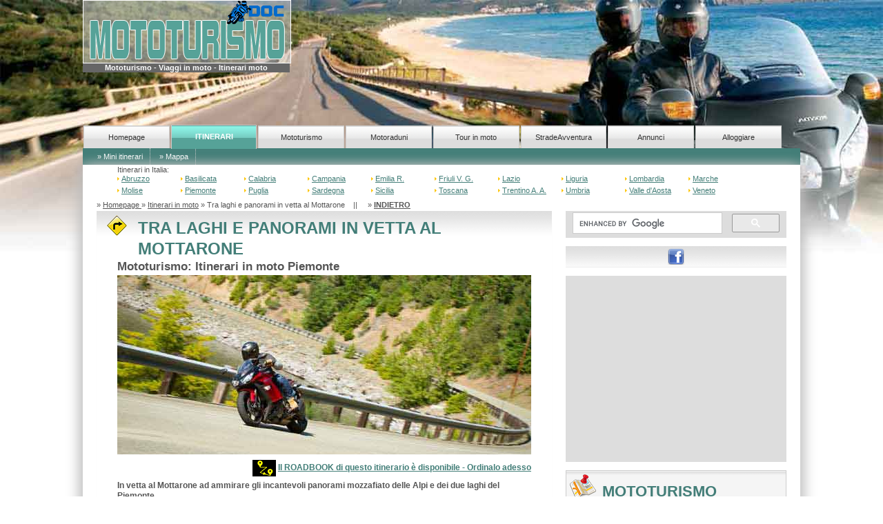

--- FILE ---
content_type: text/html; charset=UTF-8
request_url: https://www.mototurismodoc.com/itinerari-moto/itinerari-moto-scheda.php?recordid=93
body_size: 11612
content:
<!doctype html>
<html lang="it">
<!--[if lt IE 7]> <html class="ie6 oldie"> <![endif]-->
<!--[if IE 7]>    <html class="ie7 oldie"> <![endif]-->
<!--[if IE 8]>    <html class="ie8 oldie"> <![endif]-->
<!--[if gt IE 8]><!-->
<!--<![endif]-->
<head>
<meta charset="utf-8">
<meta name="viewport" content="width=device-width, initial-scale=1">
<meta name="description" content="Mototurismo: In vetta al Mottarone ad ammirare gli incantevoli panorami mozzafiato delle Alpi e dei due laghi del Piemonte, id 93. Roadbook disponibile.">
<meta name="keywords" content="Mototurismo, itinerari in moto, viaggi, roadbook">
<meta name="robots" content="index,follow,all">
<meta property="og:type" content="article">
<meta itemprop="og:headline" content="Tra laghi e panorami in vetta al Mottarone - id 93">
<meta itemprop="og:description" content="Itinerari moto: In vetta al Mottarone ad ammirare gli incantevoli panorami mozzafiato delle Alpi e dei due laghi del Piemonte, id 93. Roadbook disponibile">
<meta property="og:image" content="https://www.mototurismodoc.com/images/itinerari/2011/mottarone-h.jpg">
<title>Tra laghi e panorami in vetta al Mottarone - id 93</title>
<link rel="shortcut icon" type="image/x-icon" href="/favicon.ico">
<link rel="icon" href="/favicon.ico" type="image/x-icon">
<link href="/css-resp/itinerari.css" rel="stylesheet" media="screen" type="text/css">
<link rel="canonical" href="https://www.mototurismodoc.com/itinerari-moto/itinerari-moto-scheda.php?recordid=93"> 
<link rel="stylesheet" href="https://unpkg.com/leaflet@1.3.1/dist/leaflet.css"  integrity="sha512-Rksm5RenBEKSKFjgI3a41vrjkw4EVPlJ3+OiI65vTjIdo9brlAacEuKOiQ5OFh7cOI1bkDwLqdLw3Zg0cRJAAQ==" crossorigin="">
<script src="https://unpkg.com/leaflet@1.3.1/dist/leaflet.js" integrity="sha512-/Nsx9X4HebavoBvEBuyp3I7od5tA0UzAxs+j83KgC8PU0kgB4XiK4Lfe4y4cgBtaRJQEIFCW+oC506aPT2L1zw==" crossorigin=""></script>

<!--[if lt IE 9]>
<script src="//html5shiv.googlecode.com/svn/trunk/html5.js"></script>
<![endif]-->
<script src="/js/respond.min.js"></script>
<script src="/js/3.3.1-jquery.min.js"></script>
<script src="/js/mobile-menu.js"></script>
<script type="text/javascript" src="/js/bookmarkscroll.js"></script>
<script type="text/javascript">
function MM_jumpMenu(targ,selObj,restore){ //v3.0
  eval(targ+".location='"+selObj.options[selObj.selectedIndex].value+"'");
  if (restore) selObj.selectedIndex=0;
}
</script>



<link rel="stylesheet" href="/venobox/venobox.css" type="text/css" media="screen">
<script type="text/javascript" src="/venobox/venobox.min.js"></script>

<script>
$(document).ready(function(){

    /* default settings */
    $('.venobox').venobox(); 


    /* custom settings */
    $('.venobox_custom').venobox({
        framewidth: '',        // default: ''
        frameheight: '',       // default: ''
        border: '10px',             // default: '0'
        bgcolor: '#5dff5e',         // default: '#fff'
        titleattr: 'title',    // default: 'title'
        numeratio: true,            // default: false
        infinigall: true            // default: false
    });

    /* auto-open #firstlink on page load */
    $("#firstlink").venobox().trigger('click');
});
</script>
<!-- Google tag (gtag.js) -->
<script async src="https://www.googletagmanager.com/gtag/js?id=G-QWFR5584VV"></script>
<script>
  window.dataLayer = window.dataLayer || [];
  function gtag(){dataLayer.push(arguments);}
  gtag('js', new Date());
  gtag('config', 'G-QWFR5584VV');
</script>




<script data-ad-client="ca-pub-9298647373275421" async src="https://pagead2.googlesyndication.com/pagead/js/adsbygoogle.js"></script>

</head>
<body>
<div class="gridContainer clearfix">
	<header id="top-header"><a id="top"></a>
  		<a href="https://www.mototurismodoc.com" title="MototurismoDoc: idee per viaggiare in moto con itinerari, tour e motoraduni"><img src="/images/mototurismo-logo-smeraldo.png" alt="Mototurismo, viaggi in moto, itinerari, tour e motoraduni"></a>
  		<p>Mototurismo - Viaggi in moto - Itinerari moto</p>
        <div id="social-m">
        	<ul>
            	<li><a href="#ricerca" title="Cerca nel sito"><img src="/images/search-24.png" alt="Ricerca"></a></li>
                <li><a href="https://www.facebook.com/mototurismodoc" title="Segui MototurismoDoc su FB" target="_blank" rel="nofollow"><img src="/images/facebook-icon24.png" alt="Seguici su FB"></a></li>
            </ul>
		</div><!-- /social-m -->
	</header><!-- /top-header -->
	<nav id="top-menu">
		<span class="menu-trigger"><img src="/images/menu-24.png" alt="Menu"></span>
  			<div class="nav-menu">
		  		<ul id="primary">
            		<li id="uno"><a href="https://www.mototurismodoc.com">Homepage</a></li>
            		<li id="due"><span>ITINERARI</span></li>
            		<li id="tre"><a href="/mototurismo/index.php">Mototurismo</a></li>
					<li id="quatt"><a href="/motoraduni/index.php">Motoraduni</a></li>
            		<li id="cinq"><a href="/tour-in-moto/index.php">Tour in moto</a></li>
					<li id="sei"><a href="/strade-avventura/index.php">StradeAvventura</a></li>
					<li id="sett"><a href="/annunci/index.php">Annunci</a></li>
            		<li id="ott"><a href="/alloggiare/index.php">Alloggiare</a></li>
	      		</ul>	
			</div><!-- /nav-menu -->
			<div class="sub-nav">
            	<ul>
                 	<li><a href="/tour-in-moto/minitour.php">&raquo; Mini itinerari</a></li>
                    <li><a href="/tour-in-moto/mappa-italia.php" title="Tour e itinerari moto in Italia su mappa" class="col">&raquo; Mappa</a></li>
            	</ul>
            </div><!-- /sub-nav -->
	</nav><!-- /top-menu -->
	<div id="wrapper">
  		<div id="dir">
        	<div class="under small">
            <p>Itinerari  in Italia:</p>
            	<ul>
                	<li><a href="/itinerari-moto/regioni.php?regione=Abruzzo" class="col2">Abruzzo</a></li>
                    <li><a href="/itinerari-moto/regioni.php?regione=Basilicata" class="col2">Basilicata</a></li>
                    <li><a href="/itinerari-moto/regioni.php?regione=Calabria" class="col2">Calabria</a></li>
                    <li><a href="/itinerari-moto/regioni.php?regione=Campania" class="col2">Campania</a></li>
                    <li><a href="/itinerari-moto/regioni.php?regione=Emilia-Romagna" class="col2">Emilia R.</a></li>
                    <li><a href="/itinerari-moto/regioni.php?regione=Friuli-Venezia-Giulia" class="col2">Friuli V. G.</a></li>
                    <li><a href="/itinerari-moto/regioni.php?regione=Lazio" class="col2">Lazio</a></li>
                    <li><a href="/itinerari-moto/regioni.php?regione=Liguria" class="col2"> Liguria</a></li>
                    <li><a href="/itinerari-moto/regioni.php?regione=Lombardia" class="col2">Lombardia</a></li>
                    <li><a href="/itinerari-moto/regioni.php?regione=Marche" class="col2">Marche</a></li>
                    <li><a href="/itinerari-moto/regioni.php?regione=Molise" class="col2">Molise</a></li>
                    <li><a href="/itinerari-moto/regioni.php?regione=Piemonte" class="col2">Piemonte</a></li>
                    <li><a href="/itinerari-moto/regioni.php?regione=Puglia" class="col2">Puglia</a></li>
                    <li><a href="/itinerari-moto/regioni.php?regione=Sardegna" class="col2">Sardegna</a></li>
                    <li><a href="/itinerari-moto/regioni.php?regione=Sicilia" class="col2">Sicilia</a></li>
                    <li><a href="/itinerari-moto/regioni.php?regione=Toscana" class="col2">Toscana</a></li>
                    <li><a href="/itinerari-moto/regioni.php?regione=Trentino-Alto-Adige" class="col2">Trentino A. A.</a></li>
                    <li><a href="/itinerari-moto/regioni.php?regione=Umbria" class="col2">Umbria</a></li>
                    <li><a href="/itinerari-moto/regioni.php?regione=Valle-d-Aosta" class="col2">Valle d'Aosta</a></li>
                    <li><a href="/itinerari-moto/regioni.php?regione=Veneto" class="col2">Veneto</a></li>
                </ul>
            </div><!-- /under -->
            <div class="under-m">
            	<form name="form" id="form">
                	<label>
		  	  			<select name="jumpMenu" id="jumpMenu" onChange="MM_jumpMenu('parent',this,1)">
                            <option value="" selected="selected">Itinerari moto per regione</option> 
                            <option value="/itinerari-moto/regioni.php?regione=Abruzzo">Abruzzo</option> 
                            <option value="/itinerari-moto/regioni.php?regione=Basilicata">Basilicata</option> 
                            <option value="/itinerari-moto/regioni.php?regione=Calabria">Calabria</option> 
                            <option value="/itinerari-moto/regioni.php?regione=Campania">Campania</option>
                            <option value="/itinerari-moto/regioni.php?regione=Emilia-Romagna">Emilia RomagnA</option>  
                            <option value="/itinerari-moto/regioni.php?regione=Friuli-Venezia-Giulia">Friuli V. G.</option>
                            <option value="/itinerari-moto/regioni.php?regione=Lazio">Lazio</option>
                            <option value="/itinerari-moto/regioni.php?regione=Liguria">Liguria</option>
                            <option value="/itinerari-moto/regioni.php?regione=Lombardia">Lombardia</option>
                            <option value="/itinerari-moto/regioni.php?regione=Marche">Marche</option>
                            <option value="/itinerari-moto/regioni.php?regione=Molise">Molise</option>
                            <option value="/itinerari-moto/regioni.php?regione=Piemonte">Piemonte</option>
                            <option value="/itinerari-moto/regioni.php?regione=Puglia">Puglia</option>
                            <option value="/itinerari-moto/regioni.php?regione=Sardegna">Sardegna</option>
                            <option value="/itinerari-moto/regioni.php?regione=Sicilia">Sicilia</option>
                            <option value="/itinerari-moto/regioni.php?regione=Toscana">Toscana</option>
                            <option value="/itinerari-moto/regioni.php?regione=Trentino-Alto-Adige">Trentino A. A.</option>
                            <option value="/itinerari-moto/regioni.php?regione=Umbria">Umbria</option>
                            <option value="/itinerari-moto/regioni.php?regione=Valle-d-Aosta">Valle d'Aosta</option>
                            <option value="/itinerari-moto/regioni.php?regione=Veneto">Veneto</option>
			  		</select>
                    </label>
                </form>
            </div><!-- /under-m -->            
	      	<p class="small">&raquo; <a href="https://www.mototurismodoc.com">Homepage </a> &raquo; <a href="/itinerari-moto/index.php">Itinerari in moto</a> &raquo; Tra laghi e panorami in vetta al Mottarone  &nbsp;&nbsp; ||  &nbsp; &nbsp; &raquo;  <a href="javascript:history.go(-1);"><strong>INDIETRO</strong></a></p>
		</div><!-- /dir -->
   	  <div id="content">
			<section id="top-article">
				<header>
					<div class="title">
            			<div class="tit-img"><img src="/images/arrow-yellow.png" alt="Mototurismo e viaggi: Itinerari moto"></div>
                    	<div class="tit"><h1>TRA LAGHI E PANORAMI IN VETTA AL MOTTARONE</h1></div>
					</div><!-- /title -->
					<div class="sub-tit">
           		  		<h2>Mototurismo: Itinerari in moto Piemonte </h2>
					</div><!-- /sub-tit -->
				</header>
				<div class="art">
            		<figure>
            	 		<img src="/images/itinerari/2011/mottarone-h.jpg" alt="Itinerari: Tra laghi e panorami in vetta al Mottarone">
                 	</figure>
                    <p class="disp txr">
                    	<img src="/images/roadbook24.png" alt="roadbook"> <a href="#roadbook" class="col2"><strong>Il ROADBOOK di questo itinerario è disponibile - Ordinalo adesso</strong></a>                     </p>
                    <p class="disp marb"><strong>In vetta al Mottarone ad ammirare gli incantevoli panorami mozzafiato delle Alpi e dei due laghi del Piemonte</strong></p>
              	</div><!-- /art -->
			</section><!-- /top-article -->     
            <div class="bann-hor">
            	<script async src="//pagead2.googlesyndication.com/pagead/js/adsbygoogle.js"></script>
<!-- Mototurismodoc-Rp-Gen -->
<ins class="adsbygoogle"
     style="display:block"
     data-ad-client="ca-pub-9298647373275421"
     data-ad-slot="2437847220"
     data-ad-format="auto"
     data-full-width-responsive="true"></ins>
<script>
(adsbygoogle = window.adsbygoogle || []).push({});
</script>
			</div><!-- /bann-hor --> 
           	<section id="main-article">
            	<div class="info-1">
                  	<h3>INFO GENERALE</h3>
                		<div class="info-3">
                        	<ul>
                        		 <li>Id: <strong>93</strong></li>  
                        		 <li>Paese: <strong>Italia</strong></li>
                        		 <li>Regioni attraversate:  <strong>PIEMONTE</strong>, <strong></strong>, <strong></strong></li>              		
                        		 <li>Localita partenza: <strong>Orta San Giulio</strong></li>
                                 <li>Localit&agrave; arrivo: <strong>Mottarone</strong></li>
                                 <li>Km del percorso: <strong>16</strong></li>
                                 <li>Tipo di fondo stradale: <strong>Buono</strong></li>
                                 <li>
                                   Stutture ricettive <span class="text7"><strong>MOTOCICLISTI BENVENUTI</strong></span>:
                                   Hotel, B&amp;B, Agriturismi, Ristoranti per motociclisti sono indicati sulla mappa
                                 </li>
                                 
                        	</ul>
                        </div><!-- /info-3 -->
               	  </div><!-- /info-1 -->
                    <div class="info-2">
                      <h3>LUOGHI D'INTERESSE:</h3>
                      <p>Il Sacro Monte e l'isola di San Giulio a Orta San Giulio, la chiesa del 1485 di Santa Maria Assunta sulla salita Motta</p>
                      
				</div><!-- /info1 -->
			</section><!-- /main-article -->
			
        	<div id="map">
            	<p class="txr"><a class="venobox col2" data-type="iframe" href="/itinerari-moto/info-mappe.php">&raquo; Info mappe</a> | <a href="/servizi/richiesta-inserimento.php" target="_blank" class="col2">&raquo; Inserisci la tua struttura</a></p>
                
           		<div id="map_canvas" style="width:100%;height:600px;margin-top:3px;"></div>
 
<script> 
	
	var mymap = L.map('map_canvas').setView([45.83688900090000, 8.44933188354000], 12);
	
	var CartoDB_Voyager = L.tileLayer('https://cartodb-basemaps-{s}.global.ssl.fastly.net/rastertiles/voyager/{z}/{x}/{y}{r}.png', {
	attribution: '&copy; <a href="http://www.openstreetmap.org/copyright" rel="nofollow">OpenStreetMap</a> &copy; <a href="http://cartodb.com/attributions" rel="nofollow">CartoDB</a>',
	subdomains: 'abcd',
	maxZoom: 11
}).addTo(mymap);
		
		var myIcon = L.icon({
    	iconUrl: '/images/biker40.png',
        iconSize: [40, 40], // size of the icon
        });
		
		var myIcon2 = L.icon({
    	iconUrl: '/images/marker-strutture.png',
        iconSize: [25, 25], // size of the icon
        });
	
		var myIcon3 = L.icon({
    	iconUrl: '/images/marker_foto.png',
        iconSize: [25, 25], // size of the icon
        });
		

//bikers partenza
		var marker = L.marker([45.79652000000000, 8.41686000000000], {icon: myIcon}).addTo(mymap);
	
		marker.bindPopup('<strong>Itinerari Moto - Partenza</strong> - Id: 93<br><span class="text7">Tra laghi e panorami in vetta al Mottarone</span><br>Percorso km: 16<br>Tra Orta San Giulio e Mottarone: Piemonte  ');
		
		
// bikers arrivo
		var marker = L.marker([45.86988800000000, 8.45637000000000], {icon: myIcon}).addTo(mymap);
	
		marker.bindPopup('<strong>Itinerari Moto - Arrivo</strong> - Id: 93<br><span class="text7">Tra laghi e panorami in vetta al Mottarone</span><br>Percorso km: 16<br>Tra Orta San Giulio e Mottarone: Piemonte  ');
		
		                     
	    var mypolyline = [[45.869888, 8.456370],
[45.869671, 8.456040],
[45.868340, 8.455360],
[45.868050, 8.455120],
[45.867809, 8.454660],
[45.867680, 8.453840],
[45.867500, 8.453540],
[45.867321, 8.453420],
[45.867020, 8.453380],
[45.866589, 8.453220],
[45.866341, 8.453270],
[45.866150, 8.453490],
[45.866089, 8.453710],
[45.866032, 8.454350],
[45.866051, 8.454800],
[45.866138, 8.455360],
[45.866379, 8.456240],
[45.866829, 8.456840],
[45.866890, 8.457030],
[45.866920, 8.457580],
[45.866901, 8.457930],
[45.866829, 8.458260],
[45.866520, 8.459340],
[45.866161, 8.460060],
[45.866089, 8.460140],
[45.865608, 8.460410],
[45.865410, 8.460620],
[45.865131, 8.460980],
[45.864700, 8.461700],
[45.864319, 8.461820],
[45.863949, 8.461820],
[45.863171, 8.462130],
[45.862949, 8.462100],
[45.862751, 8.462010],
[45.862598, 8.461880],
[45.862461, 8.461590],
[45.862400, 8.460980],
[45.862450, 8.460560],
[45.862541, 8.460260],
[45.862499, 8.460020],
[45.862049, 8.459190],
[45.861950, 8.459150],
[45.861809, 8.459240],
[45.861801, 8.459460],
[45.862030, 8.460310],
[45.862011, 8.460610],
[45.861969, 8.460790],
[45.861488, 8.461910],
[45.861328, 8.462590],
[45.861370, 8.462820],
[45.861629, 8.463560],
[45.861629, 8.463850],
[45.861500, 8.464260],
[45.861511, 8.464480],
[45.861752, 8.464950],
[45.862068, 8.465130],
[45.862068, 8.465130],
[45.862110, 8.465230],
[45.862091, 8.465290],
[45.861950, 8.465390],
[45.861629, 8.465230],
[45.861549, 8.465150],
[45.861431, 8.464870],
[45.861210, 8.464640],
[45.861012, 8.464330],
[45.860950, 8.464120],
[45.860931, 8.463670],
[45.860649, 8.463040],
[45.860611, 8.462040],
[45.860489, 8.461470],
[45.860420, 8.461320],
[45.860321, 8.461180],
[45.860039, 8.460970],
[45.859798, 8.460610],
[45.859341, 8.460500],
[45.858799, 8.460220],
[45.858650, 8.460010],
[45.858589, 8.459740],
[45.858608, 8.459470],
[45.858681, 8.459250],
[45.858810, 8.459100],
[45.858891, 8.458850],
[45.858871, 8.458590],
[45.858608, 8.458150],
[45.857948, 8.457470],
[45.857609, 8.457010],
[45.857559, 8.456540],
[45.857422, 8.456150],
[45.856239, 8.455250],
[45.855721, 8.455000],
[45.854382, 8.454530],
[45.854031, 8.454320],
[45.853882, 8.454180],
[45.853771, 8.453980],
[45.853432, 8.452990],
[45.853359, 8.452890],
[45.853168, 8.452840],
[45.852482, 8.452960],
[45.852131, 8.452840],
[45.852020, 8.452640],
[45.851910, 8.452280],
[45.851841, 8.452150],
[45.851719, 8.452060],
[45.851688, 8.451910],
[45.851700, 8.451260],
[45.851791, 8.450980],
[45.851742, 8.450770],
[45.851639, 8.450700],
[45.851219, 8.450720],
[45.851051, 8.450670],
[45.849941, 8.449920],
[45.849758, 8.449580],
[45.849590, 8.449000],
[45.849419, 8.449010],
[45.849201, 8.449370],
[45.848991, 8.449620],
[45.848850, 8.449700],
[45.848511, 8.449720],
[45.848270, 8.449550],
[45.848209, 8.449310],
[45.848309, 8.448790],
[45.848358, 8.447860],
[45.848240, 8.447800],
[45.848049, 8.447820],
[45.848049, 8.447820],
[45.847839, 8.447680],
[45.847698, 8.447260],
[45.847549, 8.447200],
[45.847340, 8.447510],
[45.847271, 8.447540],
[45.846931, 8.447380],
[45.846809, 8.447380],
[45.846081, 8.447900],
[45.844910, 8.448170],
[45.844711, 8.448170],
[45.844490, 8.447950],
[45.844181, 8.447410],
[45.843819, 8.447040],
[45.843750, 8.446440],
[45.843632, 8.446140],
[45.843498, 8.446060],
[45.843262, 8.446070],
[45.843021, 8.446000],
[45.842758, 8.445820],
[45.842388, 8.445440],
[45.841900, 8.444210],
[45.841648, 8.444100],
[45.841221, 8.444130],
[45.841019, 8.444070],
[45.841019, 8.444070],
[45.840519, 8.443660],
[45.839439, 8.443150],
[45.838390, 8.442580],
[45.838169, 8.442290],
[45.837879, 8.442190],
[45.837521, 8.441970],
[45.837261, 8.441700],
[45.836441, 8.441120],
[45.836231, 8.441060],
[45.835491, 8.441030],
[45.835258, 8.440610],
[45.834911, 8.440420],
[45.834648, 8.440390],
[45.834518, 8.440490],
[45.834320, 8.440520],
[45.833832, 8.440250],
[45.833389, 8.440240],
[45.833160, 8.440170],
[45.832420, 8.439680],
[45.831921, 8.439490],
[45.831329, 8.438950],
[45.830479, 8.438030],
[45.829891, 8.437870],
[45.829681, 8.437690],
[45.829578, 8.437720],
[45.829529, 8.437910],
[45.829498, 8.438140],
[45.829552, 8.438640],
[45.829659, 8.439000],
[45.829929, 8.439510],
[45.829929, 8.439680],
[45.829842, 8.439720],
[45.829601, 8.439580],
[45.829170, 8.439560],
[45.828819, 8.439400],
[45.828442, 8.439350],
[45.827961, 8.439470],
[45.827751, 8.439470],
[45.827560, 8.439350],
[45.827419, 8.439110],
[45.827400, 8.438710],
[45.827511, 8.438060],
[45.827980, 8.437140],
[45.828018, 8.436990],
[45.828011, 8.436730],
[45.828110, 8.436390],
[45.828499, 8.435720],
[45.828831, 8.435340],
[45.829090, 8.434900],
[45.829300, 8.434760],
[45.829601, 8.434710],
[45.830399, 8.434790],
[45.830570, 8.434760],
[45.831219, 8.434550],
[45.831749, 8.434220],
[45.831749, 8.434220],
[45.831718, 8.434110],
[45.831139, 8.434010],
[45.830540, 8.433780],
[45.830212, 8.433550],
[45.829910, 8.433260],
[45.829689, 8.433130],
[45.828838, 8.432790],
[45.827251, 8.432960],
[45.826988, 8.433030],
[45.826672, 8.433200],
[45.826111, 8.433580],
[45.825459, 8.434550],
[45.824890, 8.434990],
[45.824810, 8.435090],
[45.824780, 8.435210],
[45.824718, 8.435700],
[45.824230, 8.435980],
[45.824059, 8.436140],
[45.823818, 8.436500],
[45.823750, 8.436730],
[45.823719, 8.437190],
[45.823509, 8.438470],
[45.823410, 8.438840],
[45.823410, 8.438840],
[45.823090, 8.438940],
[45.822899, 8.438910],
[45.822788, 8.438990],
[45.822620, 8.439540],
[45.822449, 8.439710],
[45.821800, 8.439330],
[45.821548, 8.439250],
[45.819839, 8.439200],
[45.819359, 8.439070],
[45.817879, 8.438300],
[45.816750, 8.437440],
[45.816601, 8.437370],
[45.816219, 8.436810],
[45.815948, 8.436080],
[45.815899, 8.436030],
[45.815899, 8.436030],
[45.815891, 8.435840],
[45.815521, 8.434840],
[45.814831, 8.432700],
[45.814739, 8.432520],
[45.814281, 8.432120],
[45.813961, 8.431690],
[45.813862, 8.431460],
[45.813728, 8.430880],
[45.813591, 8.430460],
[45.813591, 8.430460],
[45.813511, 8.430320],
[45.813412, 8.430260],
[45.812340, 8.430030],
[45.810452, 8.429900],
[45.810219, 8.429810],
[45.810009, 8.429600],
[45.809872, 8.429370],
[45.809219, 8.427820],
[45.809021, 8.426680],
[45.808880, 8.425610],
[45.808659, 8.424870],
[45.808559, 8.423850],
[45.808399, 8.421390],
[45.808140, 8.421090],
[45.807880, 8.420580],
[45.807659, 8.420420],
[45.806950, 8.420220],
[45.806469, 8.420230],
[45.805569, 8.420700],
[45.803860, 8.422130],
[45.801830, 8.424430],
[45.801491, 8.424650],
[45.801071, 8.424660],
[45.798382, 8.423970],
[45.796700, 8.423790],
[45.796471, 8.423730],
[45.796219, 8.423580],
[45.796219, 8.423580],
[45.796299, 8.423240],
[45.796841, 8.421820],
[45.796989, 8.421300],
[45.796928, 8.420990],
[45.796669, 8.420410],
[45.796471, 8.420120],
[45.796089, 8.419830],
[45.796028, 8.419730],
[45.795841, 8.419270],
[45.795712, 8.418830],
[45.795731, 8.418450],
[45.795879, 8.417690],
[45.796101, 8.417260],
[45.796322, 8.417010],
[45.796322, 8.417010],
[45.796471, 8.416990],
[45.796520, 8.416860]];	
		
		L.polyline(mypolyline,{color:'#0066CC',opacity:0.6,weight:10}).addTo(mymap);


//hotels
	
var marker = L.marker([46.13521100000000,8.47837700000000], {icon: myIcon2}).addTo(mymap);
marker.bindPopup('<span class="text7">CAMPING VILLAGE HERMITAGE</span><br><img src="/images/hotel/2019/909-camping-hermitage-1_small.jpg" alt="Hotel_Agriturismo_Bed_and_Breakfast" class="shadow"><br><br>Via Melezzo-Siberia, 43<br>28852 <span class="text7">Craveggia (VB)</span><br>Il Camping Village Hermitage ospita i motociclisti a Craveggia nel cuore della Valle Vigezzo<br><a href="/alloggiare/hotels.php?id=909" target="_blank" class="col2"><strong>&raquo;  Clicca per ulteriori info</strong></a>');
var marker = L.marker([45.88231000000000,8.45737700000000], {icon: myIcon2}).addTo(mymap);
marker.bindPopup('<span class="text7">ALBERGO RISTORANTE BAR EDEN</span><br><img src="/images/hotel/2017/817-albergo-eden-1_small.jpg" alt="Hotel_Agriturismo_Bed_and_Breakfast" class="shadow"><br><br>Via Regione Mottarone, 10<br>28838 <span class="text7">Mottarone di Stresa (VB)</span><br>L\'Hotel Eden si trova in vetta al Mottarone con un panorama spettacolare sul lago Maggiore e sull\'imponente Monte Rosa<br><a href="/alloggiare/hotels.php?id=817" target="_blank" class="col2"><strong>&raquo;  Clicca per ulteriori info</strong></a>');
var marker = L.marker([45.59404900000000,9.06438400000000], {icon: myIcon2}).addTo(mymap);
marker.bindPopup('<span class="text7">HOTEL DEL PONTE</span><br><img src="/images/hotel/2019/899-h-del-ponte-1_small.jpg" alt="Hotel_Agriturismo_Bed_and_Breakfast" class="shadow"><br><br>Via E. Toti, 417<br>21042 <span class="text7">Caronno Pertusella (VA)</span><br>L\'Hotel del Ponte si trova a Caronno Pertusella nell\'immediate vicinanze di EXPO 2015, il polo fieristico milanese<br><a href="/alloggiare/hotels.php?id=899" target="_blank" class="col2"><strong>&raquo;  Clicca per ulteriori info</strong></a>');
var marker = L.marker([45.97600169545098,8.59114553134035], {icon: myIcon2}).addTo(mymap);
marker.bindPopup('<span class="text7">HOTEL MODERNO</span><br><img src="/images/hotel/2023/MODERNO-1_small.jpg" alt="Hotel_Agriturismo_Bed_and_Breakfast" class="shadow"><br><br>Via Tresoldi Lorini, 1<br>28818 <span class="text7">Premeno (VB)</span><br>L\'albergo Moderno è una struttura con sicuro Garage moto a Premeno (VB) sul Lago Maggiore<br><a href="/alloggiare/hotels.php?id=976" target="_blank" class="col2"><strong>&raquo;  Clicca per ulteriori info</strong></a>');
var marker = L.marker([46.11140600000000,8.29227600000000], {icon: myIcon2}).addTo(mymap);
marker.bindPopup('<span class="text7">RESIDENCE PER MOTOCICLISTI \"APPARTAMENTI MARA\"</span><br><img src="/images/hotel/2019/925-mara-1_small.jpg" alt="Hotel_Agriturismo_Bed_and_Breakfast" class="shadow"><br><br>Piazza Orsi Mosà, 17<br>28845 <span class="text7">Domodossola (VB)</span><br>Residence per motociclisti \"Appartamento Mar\"a si trova sulla via che porta al passo del Sempione ed agli altri passi <br><a href="/alloggiare/hotels.php?id=925" target="_blank" class="col2"><strong>&raquo;  Clicca per ulteriori info</strong></a>');
var marker = L.marker([45.86049400000000,8.79128800000000], {icon: myIcon2}).addTo(mymap);
marker.bindPopup('<span class="text7">ALBERGO COLONNE</span><br><img src="/images/hotel/2018/875-albergo-colonne-1_small.jpg" alt="Hotel_Agriturismo_Bed_and_Breakfast" class="shadow"><br><br>Via Fincarà, 37<br>21100 <span class="text7">Varese (VA)</span><br>Ristorante Hotel Colonne si trova a Varese vicino al Sacro Monte in un\'antica casa del \'600 finemente ristrutturata<br><a href="/alloggiare/hotels.php?id=875" target="_blank" class="col2"><strong>&raquo;  Clicca per ulteriori info</strong></a>');


//foto	
	 	var marker = L.marker([45.80654651810000,8.42016220093000], {icon: myIcon3}).addTo(mymap);
		marker.bindPopup('<img src="/images/itinerari/2011/mottarone-1.jpg" alt="Foto 1 del percorso"><p class="text7">Orta San Giulio 1</p>');
		
		var marker = L.marker([45.82981596540000,8.43977451324000], {icon: myIcon3}).addTo(mymap);
		marker.bindPopup('<img src="/images/itinerari/2011/mottarone-2.jpg" alt="Foto 2 del percorso"><p class="text7">Sulla strada del Mottarone 2</p>');
		
		var marker = L.marker([45.87300912340000,8.45762729645000], {icon: myIcon3}).addTo(mymap);
		marker.bindPopup('<img src="/images/itinerari/2011/mottarone-3.jpg" alt="Foto 3 del percorso"><p class="text7">Verbania e Il lago Maggiore 3</p>');
		
		var marker = L.marker([45.86219156440000,8.45932245255000], {icon: myIcon3}).addTo(mymap);
		marker.bindPopup('<img src="/images/itinerari/2011/mottarone-4.jpg" alt="Foto 4 del percorso"><p class="text7">Vista dal Mottarone 4</p>');
		
		var marker = L.marker([45.87964205470000,8.45543861389000], {icon: myIcon3}).addTo(mymap);
		marker.bindPopup('<img src="/images/itinerari/2011/mottarone-5.jpg" alt="Foto 5 del percorso"><p class="text7">Panorama dal Mottarone 5</p>');
	
</script>



            	<div class="txc">by Mototurismodoc.com</div>
                
        	</div><!-- /map -->
                        <div class="bann-hor" style="background-color:#FFE9BB;">
    			<br><a name="roadbook" id="roadbook"></a>
   				<p class="text7 txc" style="font-size:16px;color:#C00;">E' disponibile il pacchetto ROADBOOK </p>
   				<p class="txc"><strong>di questo itinerario in moto: E. 16</strong></p>
   				<p class="txc disp">Cliccando sul pulsante &quot;Ordina ora&quot; qui sotto, dichiari di avere letto e compreso:<br>
<a class="col2" href="/reg/roadbook-dettagli.php"><strong>&raquo; INFORMATIVA ROADBOOK</strong></a></p>
   				<br>
			  		<form id="roadbook" name="roadbook" method="post" action="/regist/rb-recupera-dati.php" class="txc">
      						<input name="recordid" type="hidden" id="recordid" value="93">
      						<input name="recordtitle" type="hidden" id="recordtitle" value="Tra laghi e panorami in vetta al Mottarone">
      						<input name="cat" type="hidden" id="cat" value="Itinerario moto - Self-guided">
                            <input name="prz" type="hidden" id="prz" value="Euro 16">
							<input name="button" type="submit" class="text7" id="button" style="cursor:pointer;font-size:16px;color:#C00;" value="&nbsp; &raquo; Ordina ora &nbsp;">
   					</form>
   					<br>
      				<p style="padding-left:5px;padding-right:5px;text-align:left;">Per acquistarlo, devi essere registrato, se non lo sei ancora &raquo; <strong><a href="/regist/registrazione.php" class="col2">Registrati qui</a></strong>, usa una email corretta perchè il Pacchetto Roadbook ti verrà invitato alla tua email di registrazione entro 24 ore dall'accredito.<br>
			  </p>
			  <p>&nbsp;</p>
        </div><!-- /bann-hor -->
		  
        	        	<div class="bann-hor">
            	<script async src="//pagead2.googlesyndication.com/pagead/js/adsbygoogle.js"></script>
<!-- Mototurismodoc-Rp-Gen -->
<ins class="adsbygoogle"
     style="display:block"
     data-ad-client="ca-pub-9298647373275421"
     data-ad-slot="2437847220"
     data-ad-format="auto"
     data-full-width-responsive="true"></ins>
<script>
(adsbygoogle = window.adsbygoogle || []).push({});
</script>
			</div><!-- /bann-hor -->
            
			<div id="text">
				<header>
					<div class="title">
            			<div class="tit-img"><img src="/images/arrow-yellow.png" alt="Itinerari"></div>
                    	<div class="tit"><h2>ITINERARI: TRA LAGHI E PANORAMI IN VETTA AL MOTTARONE</h2></div>
					</div><!-- /title -->
					<div class="sub-tit disp">
           		  		<strong>Descrizione itinerario</strong>
					</div><!-- /sub-tit -->
				</header>
		  		<div class="art">
            		<div class="dis"></div>
		  	  		<h3>In vetta al Mottarone ad ammirare gli incantevoli panorami mozzafiato delle Alpi e dei due laghi del Piemonte</h3>
                	<div class="dis"></div>
              		<div class="box">
                 		<p><a href="/images/itinerari/2011/mottarone-1.jpg" class="venobox" data-gall="myGallery" title="Orta San Giulio"><img src="/images/itinerari/2011/mottarone-1_small.jpg" alt="Orta San Giulio"></a></p>
                    	<p class="txj">Itinerario in motocicletta che porta in vetta al Mottarone tra i panorami mozzafiato offerti dalla grande montagna delle Alpi  tra il Lago Maggiore e il Lago d'Orta in Piemonte. Questo percorso in moto prende l'avvio da uno dei borghi più belli d'Italia, Orta San Giulio. Il borgo è decisamente spettacolare con case dai tetti d'ardesia e caratteristici balconi in ferro battuto, circondato da una vegetazione lussureggiante in cui si celano ville nobiliari costruite nei secoli scorsi.<br><br>

Lasciate le tranquille rive del lago l'itinerario in moto segue le indicazioni per Armeno e Mottarone, la strada inizia fin da subito a salire attraversando Legro e girando poi nella SP 114 in direzione di Carcegna.<br>Superata Carcegna e Armeno si devia a sinistra sempre seguendo le indicazioni "Mottarone", a questo punto il panorama che ci offre la veduta del lago d'Orta dall'alto è particolarmente suggestivo.<br><br>

La salita al Mottarone continua tra ville circondate da grandi parchi e fitti boschi di conifere serpeggiando tra curve e tornanti in salita fino a quando in lontananza si incominciano a scorgere le antenne dei ripetitori tivu. Ancora pochi chilometri ed ecco la vetta del Mottarone dove al fantastico panorama del lago d'Orta si aggiunge quello del lago Maggiore.
</p>
					</div><!-- /box -->
            	</div><!-- /art -->
          	<div class="gall">
            	<div class="pic">
                	<a href="/images/itinerari/2011/mottarone-2.jpg" class="venobox" data-gall="myGallery" title="Sulla strada del Mottarone"><img src="/images/itinerari/2011/mottarone-2_small.jpg" alt="Sulla strada del Mottarone"></a>
                    <div class="desc">Sulla strada del Mottarone</div>
                </div>
                <div class="pic">
                	<a href="/images/itinerari/2011/mottarone-3.jpg" class="venobox" data-gall="myGallery" title="Verbania e Il lago Maggiore"><img src="/images/itinerari/2011/mottarone-3_small.jpg" alt="Verbania e Il lago Maggiore"></a>
                    <div class="desc">Verbania e Il lago Maggiore</div>
                </div>
                <div class="pic"><a href="/images/itinerari/2011/mottarone-4.jpg" class="venobox" data-gall="myGallery" title="Vista dal Mottarone"><img src="/images/itinerari/2011/mottarone-4_small.jpg" alt="Vista dal Mottarone"></a>
                    <div class="desc">Vista dal Mottarone</div>
                </div>
                <div class="pic">
                	<a href="/images/itinerari/2011/mottarone-5.jpg" class="venobox" data-gall="myGallery" title="Panorama dal Mottarone"><img src="/images/itinerari/2011/mottarone-5_small.jpg" alt="Panorama dal Mottarone"></a>
               	  <div class="desc">Panorama dal Mottarone</div>
                </div>
            </div><!-- /gall -->

              	<div class="art dis">
       	  		  	<p class="dis">Id: 93</p>
            		<p>Titolo: <span class="dis">Tra laghi e panorami in vetta al Mottarone</span></p>
           		  	<p>Categoria: Itinerari moto Piemonte</p>
            		<p>Hits: 32565</p>
            		<p>Pubblicato da/Copyright: Mototurismo Doc</p>
            		<p>Data pubblicazione:  18/11/2011</p>
					<p>Ultimo controllo effettuato: 2026</p>
                	<p><strong>&raquo; </strong> <a href="/servizi/informativa-responsabilita-viaggi.php"><strong>Informativa responsabilit&agrave;</strong></a></p>
            		<p><a href="/servizi/diritti-d-autore.php"><strong>&raquo; Limiti d'utilizzo/Diritti d'Autore</strong></a></p>
                </div><!-- /art -->
                
            	<div class="dis"></div>
            
		</div><!-- /text -->
	</div><!-- /content -->
	<div id="aside">
            <div class="s1">
              <div class="search"><a id="ricerca"></a>
                <p class="cerca">Cerca nel sito:</p>
<script async src="https://cse.google.com/cse.js?cx=partner-pub-9298647373275421:dgozduomjv6"></script>
<div class="gcse-searchbox-only"></div>
              </div><!-- /search -->
              <div id="social">
                <ul>
                  <li><a href="https://www.facebook.com/mototurismodoc" title="Segui MototurismoDoc su FB" target="_blank" rel="nofollow"><img src="/images/facebook-icon24.png" alt="Seguici su FB"></a></li>
                </ul>
              </div><!-- /social -->
            </div><!-- /s1 -->
            
            <div class="bann-q">
              <script async src="//pagead2.googlesyndication.com/pagead/js/adsbygoogle.js"></script>
<!-- Mototurismodoc-Rp-Gen -->
<ins class="adsbygoogle"
     style="display:block"
     data-ad-client="ca-pub-9298647373275421"
     data-ad-slot="2437847220"
     data-ad-format="rectangle"
     data-full-width-responsive="true"></ins>
<script>
(adsbygoogle = window.adsbygoogle || []).push({});
</script>
            </div><!-- /bann-q -->
            
            <div class="s2">
              <div class="reg">
                <div class="title">
                  <div class="tit-img"><img src="/images/map40-icon.png" alt="Italia mototurismo"></div>
                  <div class="tit">
                    <h2>MOTOTURISMO</h2>
                  </div>
                </div><!-- /title -->
                <div class="subp small">
                  <p>itinerari - tour - motoraduni - hotel per motociclisti</p>
                  <p><img src="/images/mototurismo-mm.jpg" alt="Mototurismo in Italia"></p>
                </div><!-- /subp -->
                <div class="rgt">
                  <p><strong>Mototurismo in:</strong></p>
                  <ul>
                    <li><a href="/mototurismo/Abruzzo.php">Abruzzo</a></li>
                    <li><a href="/mototurismo/Basilicata.php">Basilicata</a></li>
                    <li><a href="/mototurismo/Calabria.php">Calabria</a></li>
                    <li><a href="/mototurismo/Campania.php">Campania</a></li>
                    <li><a href="/mototurismo/Emilia-Romagna.php">Emilia Romagna</a></li>
                    <li><a href="/mototurismo/Friuli-Venezia-Giulia.php">Friuli Venezia Giulia</a></li>
                    <li><a href="/mototurismo/Lazio.php">Lazio</a></li>
                    <li><a href="/mototurismo/Liguria.php">Liguria</a></li>
                    <li><a href="/mototurismo/Lombardia.php">Lombardia</a></li>
                    <li><a href="/mototurismo/Marche.php">Marche</a></li>
                  </ul>
                </div><!-- /rgt -->
                <div class="rgt">
                  <p><strong>Mototurismo in:</strong></p>
                  <ul>
                    <li><a href="/mototurismo/Molise.php">Molise</a></li>
                    <li><a href="/mototurismo/Piemonte.php">Piemonte</a></li>
                    <li><a href="/mototurismo/Puglia.php">Puglia</a></li>
                    <li><a href="/mototurismo/Sardegna.php">Sardegna</a></li>
                    <li><a href="/mototurismo/Sicilia.php">Sicilia</a></li>
                    <li><a href="/mototurismo/Toscana.php">Toscana</a></li>
                    <li><a href="/mototurismo/Trentino-Alto-Adige.php">Trentino Alto Adige</a></li>
                    <li><a href="/mototurismo/Umbria.php">Umbria</a></li>
                    <li><a href="/mototurismo/Valle-d-Aosta.php">Valle d'Aosta </a></li>
                    <li><a href="/mototurismo/Veneto.php">Veneto</a></li>
                  </ul>
                </div><!-- /rgt -->
                <div class="lks"><img src="/images/arrow-yellow-p.png" alt=""> <a href="/mototurismo/index.php" class="col"> Mototurismo - Italia</a> </div><!-- /lks-->
              </div><!-- /reg -->
				<div class="bann-q">
                    <a href="https://www.moto-adventuring.com/" title="Moto avventure off-road, strade bianche in Italia e in EU" rel="nofollow"><img src="/images/moto-adventuring-banner2.jpg" alt="Viaggi avventure in moto"></a>
				</div><!-- /bann-q -->
                
                <div class="bann-q">
                 		<a href="https://www.viaggi-in-moto.com" title="Tour e viaggi in moto self guided in Italia, Europa e in Nord Africa" rel="nofollow"><img src="/images/viaggi-in-moto-ban.jpg" alt="Viaggi in moto - Tour"></a>
                 </div><!-- /bann-q -->
                 
            </div><!-- /s2 -->
            
            <div class="sbox-bg">
              <div class="thbox1">
                <div class="title">
                  <div class="tit-img"><img src="/images/arrow-yellow.png" alt="Tour e viaggi in moto"></div>
                  <div class="tit">
                    <h3>TOUR IN MOTO</h3>
                  </div>
                  <div class="subp">Mototurismo - Viaggi: Tour in moto in Italia</div>
                </div><!-- /title -->
                                <div class="cont"> <img src="/images/tours/2021/304-alpi-milano-milano-hp.jpg" alt="Tour: Mototour da Milano alle Alpi, Dolomiti, Appennini e ritorno" style="width:100px;height:64px;">
                  <p>&raquo; <a href="/tour-in-moto/tour-moto-scheda.php?recordid=304" class="col2">Mototour da Milano alle Alpi, Dolomiti, Appennini e ritorno</a></p>
                </div><!-- /cont -->
                                <div class="cont"> <img src="/images/tours/2011/3-passo-falzarego-hp.jpg" alt="Tour: Passo Falzarego in moto" style="width:100px;height:64px;">
                  <p>&raquo; <a href="/tour-in-moto/tour-moto-scheda.php?recordid=3" class="col2">Passo Falzarego in moto</a></p>
                </div><!-- /cont -->
                
                <div class="lks">
                  <p><img src="/images/arrow-yellow-p.png" alt=""> <a href="/tour-in-moto/index.php" class="col">Tour in moto Italia</a></p>
                  <p><img src="/images/arrow-yellow-p.png" alt=""> <a href="/tour-in-moto/mappa-italia.php" class="col">Mappa Tour in Italia</a></p>
                </div><!-- /lks-->
              </div><!-- /thbox1 -->

			  <div class="thbox1">
                <div class="title">
                  <div class="tit-img"><img src="/images/strade-avventura.png" alt="Viaggi avventura in moto"></div>
                  <div class="tit">
                    <h3>VIAGGI AVVENTURA</h3>
                  </div>
                  <div class="subp">Viaggi avventura in moto nel mondo: Norvegia</div>
                </div><!-- /title -->
               
                <div class="cont"> <img src="/images/tours/2024/capo-nord-381-hp.jpg" alt="Viaggi avventura: Capo Nord in Moto 2025: L'Avventura che Trasforma la Vita" style="width:100px;height:64px;">
                  <p>&raquo; <a href="/tour-in-moto/tour-moto-scheda.php?recordid=381" class="col2">Capo Nord in Moto 2025: L'Avventura che Trasforma la Vita</a></p>
                </div><!-- /cont -->

                <div class="lks">
					<p><img src="/images/arrow-yellow-p.png" alt=""> <a href="/tour-in-moto/viaggi-avventura-in-moto-nel-mondo.php" class="col">Viaggi avventura in moto</a></p>
                </div><!-- /lks-->
              </div><!-- /thbox1 -->
				
            </div><!-- /sbox-bg -->
            
            <div class="sbox-th">
              <div class="thbox1">
                <div class="title">
                  <div class="tit-img"><img src="/images/arrow-yellow.png" alt="Motoraduni"></div>
                  <div class="tit">
                    <h3>MOTO RADUNI</h3>
                  </div>
                </div><!-- /title -->
                <div class="cont"> <img src="/images/motoraduni-p.jpg" alt="Calendario Motoraduni">
                  <p>&raquo; <a href="/motoraduni/index.php" class="col2"><strong>Motoraduni Calendario</strong></a><br>
                    Eventi motociclistici in programma in Italia</p>
                </div><!-- /cont -->
              </div><!-- /thbox1 -->
              
              <div class="thbox1">
                <div class="title">
                  <div class="tit-img"><img src="/images/arrow-yellow.png" alt="Tour e viaggi in moto nel mondo"></div>
                  <div class="tit">
                    <h3>TOUR IN MOTO NEL MONDO</h3>
                  </div>
                  <div class="subp">Mototurismo: Viaggi  in moto in Austria</div>
                </div><!-- /title -->
                
                <div class="cont"> <img src="/images/tours/2020/292-sud-tirolo-in-moto-hp.jpg" alt="Viaggi in moto: Sud Tirolo in moto dall'Alto Adige alle Alpi Austriache" style="width:100px;height:64px;">
                  <p>&raquo; <a href="/tour-in-moto/tour-moto-scheda.php?recordid=292" class="col2">Sud Tirolo in moto dall'Alto Adige alle Alpi Austriache</a></p>
                </div><!-- /cont -->

                <div class="lks">
                  <p><img src="/images/arrow-yellow-p.png" alt=""> <a href="/tour-in-moto/viaggi-in-moto-nel-mondo.php" class="col">Viaggi in moto nel mondo</a></p>
                  <p><img src="/images/arrow-yellow-p.png" alt=""> <a href="/tour-in-moto/mappa-mondo.php" class="col">Mappa Viaggi nel mondo</a></p>
                </div><!-- /lks-->
              </div><!-- /thbox1 -->
              
              <div class="thbox2">
                <div class="title">
                  <div class="tit-img"><img src="/images/arrow-yellow.png" alt="Mototurismo annunci"></div>
                  <div class="tit">
                    <h3>HOTEL PER BIKERS</h3>
                  </div>
                </div><!-- /title -->
                <div class="cont">
                  <ul>
                    <li><a href="/alloggiare/index.php" class="col"><strong>Hotel per motociclisti:</strong></a> dove alloggiare in Hotel, B&amp;B, Agriturismo, Camping</li>
                  </ul>
                </div><!-- /cont -->
              </div><!-- /thbox2 -->
			</div><!-- /sbox-th -->
        </div>	<div class="up"><a href="#top" title="Torna su"><img src="/images/up-36.png" alt="top page"></a></div>
    		<footer id="main-footer">
        	<div class="ftbox1">
                <ul>
                	<li><a href="/mototurismo/index.php"><strong>MOTOTURISMO SU MAPPE</strong></a></li>
                	<li><a href="/mototurismo/Abruzzo.php">Abruzzo</a></li>
                    <li><a href="/mototurismo/Basilicata.php"> Basilicata</a></li>
                    <li><a href="/mototurismo/Calabria.php"> Calabria</a></li>
                    <li><a href="/mototurismo/Campania.php"> Campania</a></li>
                    <li><a href="/mototurismo/Emilia-Romagna.php"> Emilia Romagna </a></li>
                    <li><a href="/mototurismo/Friuli-Venezia-Giulia.php"> Friuli Venezia G. </a></li>
                    <li><a href="/mototurismo/Lazio.php"> Lazio </a></li>
                    <li><a href="/mototurismo/Liguria.php"> Liguria </a></li>
                    <li><a href="/mototurismo/Lombardia.php"> Lombardia </a></li>
                    <li><a href="/mototurismo/Marche.php"> Marche </a></li>
                </ul>
            </div>
            <div class="ftbox"><br>
            	<ul>
                	<li><a href="/mototurismo/Molise.php">Molise</a></li>
                    <li><a href="/mototurismo/Piemonte.php">Piemonte</a></li>
                    <li><a href="/mototurismo/Puglia.php">Puglia</a></li>
                    <li><a href="/mototurismo/Sardegna.php">Sardegna</a></li>
                    <li><a href="/mototurismo/Sicilia.php">Sicilia</a></li>
                    <li><a href="/mototurismo/Toscana.php">Toscana</a></li>
                    <li><a href="/mototurismo/Trentino-Alto-Adige.php">Trentino A.A.</a></li>
                    <li><a href="/mototurismo/Umbria.php">Umbria</a></li>
                    <li><a href="/mototurismo/Valle-d-Aosta.php">Valle d'Aosta</a></li>
                    <li><a href="/mototurismo/Veneto.php">Veneto</a></li>
                </ul>
            </div>
            <div class="ftbox">
                <ul>
                	<li><a href="/tour-in-moto/index.php"><strong>TOUR MOTO IN ITALIA</strong></a></li>
                	<li><a href="/tour-in-moto/gite-in-moto.php">Gite</a></li>
                    <li><a href="/tour-in-moto/weekend-in-moto.php">Weekend</a></li>
                    <li><a href="/tour-in-moto/viaggi-in-moto.php">Viaggi</a></li>
                    <li><a href="/tour-in-moto/vacanze-in-moto.php">Vacanze</a></li>
                    <li class="mar1"><a href="/tour-in-moto/mappa-italia.php">Mappa Tour in Italia</a></li>
                    <li><a href="/tour-in-moto/tour-moto-nel-mondo.php"><strong>TOUR MOTO NEL MONDO</strong></a></li>
                    <li><a href="/tour-in-moto/viaggi-in-moto-nel-mondo.php">Viaggi nel mondo</a></li>
                    <li><a href="/tour-in-moto/viaggi-avventura-in-moto-nel-mondo.php">Viaggi avventura</a></li>
                    <li><a href="/tour-in-moto/mappa-mondo.php">Mappa Tour Mondo</a></li>
                </ul>
            </div>
            <div class="ftbox">
            	<ul>
                	<li class="mar2"><a href="/itinerari-moto/index.php"><strong>ITINERARI MOTO</strong></a></li>
                	<li class="mar2"><a href="/strade-avventura/index.php"><strong>STRADE AVVENTURA </strong></a></li>
                    <li><a href="/tour-in-moto/minitour.php"><strong>MINI ITINERARI</strong></a></li>
                </ul>
            </div>
            <div class="ftbox">
            	<ul>
                	<li class="mar2"><a href="/motoraduni/index.php"><strong>MOTORADUNI</strong></a></li>
            		<li><a href="/alloggiare/index.php"><strong>HOTEL PER MOTOCICLISTI</strong></a></li>
                    <li><a href="/alloggiare/hotel.php">Hotel - Alberghi</a></li>
                    <li><a href="/alloggiare/bedandbreakfast.php">Bed and Breakfast</a></li>
                    <li><a href="/alloggiare/agriturismi.php">Agriturismi</a></li>
                    <li class="mar2"><a href="/alloggiare/ristoranti.php">Ristoranti</a></li>
                    <li><a href="/annunci/index.php"><strong>ANNUNCI</strong></a></li>
                </ul>
            </div>
            <p>Copyright &copy; 2010 - 2026 w<strong></strong>ww.mototurismodoc.com All rights reserved</p>
            <p><a href="/servizi/regolamento.php">Regolamento</a> | <a href="/servizi/privacy-policy.php">Privacy Policy</a> | <a href="/servizi/cookie-policy.php">Cookies Policy</a></p>
		</footer><!-- /main-footer --></div><!-- /wrapper -->
	
</div><!-- /gridContainer -->
</body>
</html>

--- FILE ---
content_type: text/html; charset=utf-8
request_url: https://www.google.com/recaptcha/api2/aframe
body_size: 115
content:
<!DOCTYPE HTML><html><head><meta http-equiv="content-type" content="text/html; charset=UTF-8"></head><body><script nonce="Ouq248IBVnBlAzfQaVETaw">/** Anti-fraud and anti-abuse applications only. See google.com/recaptcha */ try{var clients={'sodar':'https://pagead2.googlesyndication.com/pagead/sodar?'};window.addEventListener("message",function(a){try{if(a.source===window.parent){var b=JSON.parse(a.data);var c=clients[b['id']];if(c){var d=document.createElement('img');d.src=c+b['params']+'&rc='+(localStorage.getItem("rc::a")?sessionStorage.getItem("rc::b"):"");window.document.body.appendChild(d);sessionStorage.setItem("rc::e",parseInt(sessionStorage.getItem("rc::e")||0)+1);localStorage.setItem("rc::h",'1769019633285');}}}catch(b){}});window.parent.postMessage("_grecaptcha_ready", "*");}catch(b){}</script></body></html>

--- FILE ---
content_type: text/css
request_url: https://www.mototurismodoc.com/css-resp/main.css
body_size: 1069
content:
@charset "utf-8";

img, object, embed, video { max-width: 100%; }
/* IE 6 does not support max-width so default to width 100% */
.ie6 img {
	width:100%;
}
/*20px/660px/20px/320px/20px*/
/*------------------------------------------------------------------*/
* {margin:0;padding:0;}
img {border:0; height:auto; vertical-align: middle; -ms-interpolation-mode: bicubic;}
article, aside, details, figcaption, figure, footer, header, nav, section, p, div {display:block;}
ul, ol { margin:0; padding:0; list-style: none; list-style-type:none; }
.clearfix:before, .clearfix:after { content: ""; display: table; }
.clearfix:after { clear: both; }
.clearfix { zoom: 1; }
/*------------------------------------------------------------------*/
/* MOBIL Layout: 480px and below. */
html { font-size:93.8%; -webkit-text-size-adjust:93.8%; -ms-text-size-adjust:93.8%; overflow-y: scroll; } /*15px su 16px*/
body { background: #fff url('/images/mototurismo-back5.jpg') no-repeat fixed center 0; 
	   font-family:Verdana, Arial, Helvetica, sans-serif; font-size:15px; font-size:1rem; font-weight:normal; line-height:1.4; color:#555; }
h1 { font-size:19px; font-size:1.267rem; }
h2 { font-size:18px; font-size:1.200rem; }
h3 { font-size:17px; font-size:1.133rem; }
h4 { font-size:16px; font-size:1.067rem; }
.small{ font-size:14px; font-size:0.933rem; }
.bigger{ font-size:16px; font-size:1.067rem; }
#top-header p { font-size:12px;	font-size:0.800rem; }
#top-article .sub-tit h2 { font-size:16px; font-size:1.067rem; }
.txred { font-size:17px; font-size:1.133rem; color:#C30; font-weight:bold; }
a:link, a:visited { color:#555; text-decoration:none; }
a:hover { color:#555; text-decoration:underline; }
#dir p  a:link, a:visited { text-decoration:underline; color:#555; }
#dir p  a:hover { text-decoration:none; color:#555; }
.txj { text-align:justify; } 
.txc { text-align:center; }
.txr  {text-align:right; }
.fl { float:left; }
.fr { float:right; }
.dis { padding-top:12px; }
.disp { padding-top:6px; }
.marb { margin-bottom:12px; }
.marp { margin-top:12px; }
.clear { clear:both; float:left; display:block; width:100%; }
.sub-nav { clear:both;float:left;display:block;margin-top:-3px;width:100%; }
.sub-nav ul { width:80%;padding:0 10%; }
.sub-nav ul li { display:inline-block; color:#fff; font-size:16px; font-size:1.067rem; line-height:2.5; border-right:1px dotted #ccc; padding:0 1%; }
.sub-nav ul li a:link, .sub-nav ul li a:visited { text-decoration:none; color:#fff; }
.sub-nav ul li a:hover  { text-decoration:underline; color:#fff; }
.up {clear:both;float:left;width:100%;text-align:center;margin-bottom:18px;margin-top:20px;}
#main-footer {clear:both;float:left;display:block;background:#f1f1f1;width:100%;padding:20px 0 30px 0;margin-top:20px;}
#main-footer p {clear:both;float:left;width:100%;text-align:center;}

/* TABLET Layout: 481px to 768px. Inherits styles from: Mobile Layout.  --------*/
@media only screen and (min-width: 481px) {
h1 { font-size:23px; font-size:1.533rem; }
h2 { font-size:22px; font-size:1.467rem; }
h3 { font-size:18px; font-size:1.200rem; }
#top-article .sub-tit h2 { font-size:18px; font-size:1.200rem; }

}

/* DESKTOP Layout: 769px to a max of 1232px.  Inherits styles from: Mobile Layout and Tablet Layout. ---- */
@media only screen and (min-width: 769px) {
html { font-size: 75%; -webkit-text-size-adjust:none; -ms-text-size-adjust:none; } /* 12px su 16px*/
body { font-size:12px;font-size:1rem;line-height:1.25; }
h1 { font-size:24px; font-size:2rem; }
h2 { font-size:22px; font-size:1.833rem; }
h3 { font-size:16px; font-size:1.333rem; }
h4 { font-size:13px; font-size:1.083rem; }
.small{ font-size:11px; font-size:0.917rem; }
.bigger{ font-size:16px; font-size:1.333rem; }
#top-header p { font-size:11px;	font-size:0.917rem;	}
#top-article .sub-tit h2 { font-size:17px; font-size:1.417rem; }
.txred { font-size:16px; font-size:1.333rem; }
.sub-nav ul { width:98%; padding:0 1%; }
.sub-nav ul li { font-size:11px; font-size:0.917rem; line-height:2.2; }
.up {display:none;}

}

--- FILE ---
content_type: text/javascript
request_url: https://www.mototurismodoc.com/js/mobile-menu.js
body_size: -115
content:
jQuery(document).ready(function() {
		
	jQuery(".menu-trigger").click(function() {
		
		jQuery(".nav-menu").slideToggle(400, function() {
			jQuery(this).toggleClass("nav-expanded").css('display', '');
		});
		
	});
	
});
 